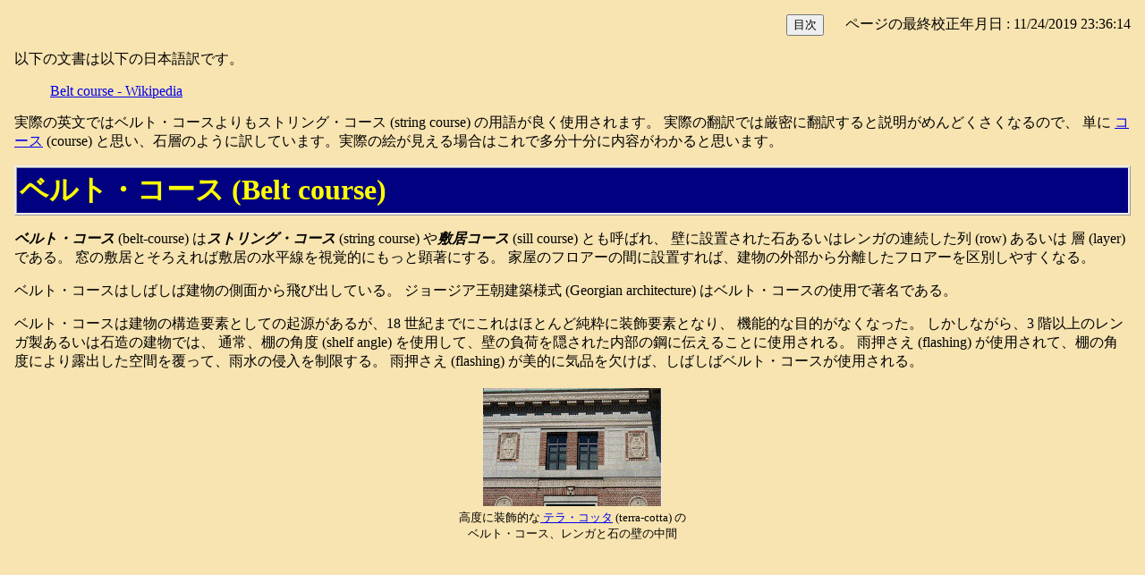

--- FILE ---
content_type: text/html
request_url: http://asait.world.coocan.jp/kuiper_belt/canal16/belt_course.htm
body_size: 3563
content:
<!DOCTYPE HTML PUBLIC "-//W3C//DTD HTML 4.01 Transitional//EN"
            "http://www.w3.org/TR/html4/loose.dtd">
<html>
<head>
<meta HTTP-EQUIV="Content-Type" CONTENT="text/html; charset=utf-8">
<meta http-equiv="Content-Style-Type" content="text/css">
<meta http-equiv="Content-Script-Type" content="text/javascript">
<meta name="keywords" content="ベルト・コース">
<link rel="stylesheet" media="screen" href="../mystyle.css" type="text/css">
<link rel="stylesheet" media="print" href="../mystyle-print.css" type="text/css">
<title>ベルト・コース (Belt course)</title>
</head>
<body>

<div class="right">
<form>
<input type="button" value="目次" 
onclick="window.location='../canal/architecture_top.htm';">
　
ページの最終校正年月日 :
<script>
document.write(document.lastModified);
</script>
</form>
</div>

<p>
以下の文書は以下の日本語訳です。
</p>

<blockquote>
<a href="https://en.wikipedia.org/wiki/Belt_course">
Belt course - Wikipedia</a>
</blockquote>


<p>
実際の英文ではベルト・コースよりもストリング・コース  (string course) の用語が良く使用されます。

実際の翻訳では厳密に翻訳すると説明がめんどくさくなるので、
単に
<a href="../canal16/course_architecture.htm">
コース</a> (course) と思い、石層のように訳しています。実際の絵が見える場合はこれで多分十分に内容がわかると思います。
</p>


<div class="section">
ベルト・コース (Belt course)
</div>


<p>
<i><b>ベルト・コース</b></i> (belt-course) は<i><b>ストリング・コース</b></i> (string course) 
や<i><b>敷居コース</b></i> (sill course) 
とも呼ばれ、
壁に設置された石あるいはレンガの連続した列 (row) あるいは
層 (layer) である。

窓の敷居とそろえれば敷居の水平線を視覚的にもっと顕著にする。
家屋のフロアーの間に設置すれば、建物の外部から分離したフロアーを区別しやすくなる。
</p>


<p>
ベルト・コースはしばしば建物の側面から飛び出している。
ジョージア王朝建築様式 (Georgian architecture) はベルト・コースの使用で著名である。
</p>

<p>
ベルト・コースは建物の構造要素としての起源があるが、18 世紀までにこれはほとんど純粋に装飾要素となり、
機能的な目的がなくなった。

しかしながら、3 階以上のレンガ製あるいは石造の建物では、
通常、棚の角度 (shelf angle) を使用して、壁の負荷を隠された内部の鋼に伝えることに使用される。

雨押さえ (flashing) が使用されて、棚の角度により露出した空間を覆って、雨水の侵入を制限する。
雨押さえ (flashing) が美的に気品を欠けば、しばしばベルト・コースが使用される。
</p>



<center style="page-break-inside:avoid;">
<table>
<tr>
    <td align="center" valign="bottom">
    <a href="https://en.wikipedia.org/wiki/File:Stearns-County-Courthouse-Detail1-Terra-Cotta.JPG">
    <img src="./graphics9/belt_course1.gif" width ="200"></a>
    </td>
</tr>
<tr>
    <td align="center" valign="top">
    <font size="-1">
	高度に装飾的な<a href="https://ja.wikipedia.org/wiki/%E3%83%86%E3%83%A9%E3%82%B3%E3%83%83%E3%82%BF">
テラ・コッタ</a> (terra-cotta) の
	<br>
	ベルト・コース、レンガと石の壁の中間
    </font>
    </td>
</tr>
</table>
</center>














<pre>




</pre>


</body>
</html>


--- FILE ---
content_type: text/css
request_url: http://asait.world.coocan.jp/kuiper_belt/mystyle-print.css
body_size: 7100
content:
    body {background-color: #ffffcc; margin: 0; padding: 1em}

/* �W�� -------------------------------------------------- */
    div.maintitle {margin-top: 0.5em; margin-bottom: 0.5em;
                border-top: ridge; border-bottom: ridge;
                padding: 0.3em;
                font-size: xx-large; font-weight: bold;
                background-image: url(back061.gif)
                }

/* �ڎ� -------------------------------------------------- */
    div.toc {margin-top: 0.5em; margin-bottom: 0.5em;
                border-width: 1px; border: solid; border-style: ridge; 
                padding: 0.1em}


/* ���o�� ------------------------------------------------- */
    div.section, div.subsection, div.subsubsection, div.subsubsubsection
                {margin-top: 0.5em; margin-bottom:0.5em;
                border-width: 1px; border: solid; border-style: ridge;
                padding: 0.1em; 
                font-weight: bold}

    div.section
                {font-size: xx-large}
    div.subsection
                {font-size: x-large}
    div.subsubsection 
                {font-size:large}
    div.subsubsubsection
                {font-size: medium}


/* ���� -------------------------------------------------- */
    div.remark {margin-top: 1em; margin-bottom: 1em; margin-left: 7%; margin-right: 7%;
                border-top: medium groove ; border-bottom: medium groove;
                padding: 0.1em}

    div.label {margin: 0.3em; font-weight: bold}   /* ���ӏ����̃^�C�g�� */


    div.block {margin: 0;
                padding: 0}

    div.wide {margin-top: 0.5em; margin-bottom: 0.5em}  /* �㉺�������� */

/* �ȉ��A�\�[�X�Ȃǂ̕\���p ------------------------------ */

    div.source, div.source2, div.source3, div.source4 {
                margin-top: 0.5em; margin-bottom: 0.5em; margin-left: 7%; margin-right: 7%;
                border-style: outset}

    /* source2 �͕���t */
    div.source2 { margin-left: 0%; margin-right: 0%}

    /* source3 �̓e�L�X�g�̒������� */
    div.source3 {text-align: center}

    /* source4 �� �e�L�X�g�̒������� + ����t */
    div.source4 {text-align: center; margin-left: 0%; margin-right: 0%}

    /* �\�[�X�̕W�� */
    div.source div.title, div.source div.title2 {
                padding-left: 0.3em;
                border-bottom:groove;
                padding-right: 0.3em; 
                background-color: #eeeeee
                }
    div.source div.title2 {border-top:groove}

    div.source div.white {
                margin-top:0.5em; margin-bottom:0.5em;
                padding: 0.1em; background-color: white}
    div.source div.silver {padding: 0.3em; background-color: #d0d0d0}

/* �������� ------------------------------------------------ */
    div.center {text-align: center}     /* �Z���^�����O */
    div.right {text-align: right}       /* �E�� */

    div.tag    {float:right}            /* �����ԍ� */

    div.center2 {margin-top: 0.5em; margin-bottom: 0.5em; text-align: center}
                                        /* �Z���^�����O�A�㉺�������� */

/* preformated --------------------------------------------- */
    pre.white, pre.silver, pre.glass, pre.blue, pre.yellow, pre.white0  {margin-top: 0; margin-bottom: 0;
                padding-top: 0.5em; padding-bottom: 0.5em; padding-left: 0.5em; padding-right:0.5em;
                font-family:'�S�V�b�N', monospace}
    pre.silver {border-style: inset}
    pre.white0 {padding-top:0.3em; padding-bottom: 0.3em}

/* �ȉ��ALaTeX �� HTML �̔�r�p�̃e�[�u�� ------------------ */

    /* ���ɕ��ׂĔ�r�A�J���� 2 ��, �������� */
    table.hcompare {
                margin-top: 0.5em; margin-bottom:0.5em; margin-left:auto; margin-right:auto;
                width: 86%;
                border-style:outset; border-width:1px
                }
    table.hcompare th, table.hcompare td {
                width:50%;
                padding:0.3em;
                border-style:inset; border-width:1px}

    /* �c�ɕ��ׂĔ�r, row 2 ��, �������� */
    table.vcompare
                {margin-top: 0.5em; margin-bottom: 0.5em; margin-left:auto; margin-right:auto;
                width: 86%;
                border-style:outset; border-width:1px}
    table.vcompare th
                {padding: 0.1em;
                border-width:1px; border-style:inset}
    table.vcompare td
                {padding: 0.1em;
                border-width:1px; border-style:inset}

    /* ���ɕ��ׂĔ�r�A�J�����̌� 3 ��, �������� */
    table.hcompare2
                {margin-top: 0.5em; margin-bottom: 0.5em; margin-left:auto; margin-right:auto;
                width: 86%;
                border-style:outset; border-width:1px}
    table.hcompare2 th, table.hcompare2 td
                {width:33%;
                padding:0.1em;
                border-style:inset; border-width:1px}

/* ���������̃e�[�u��, �r���Ȃ� */
    table.center {margin-top: 0.5em; margin-bottom: 0.5em; margin-left:auto; margin-right:auto}
    table.center td.center {text-align: center}

/* ���e�[�u�� blue2 �� td �S�����������Ablue �͎w�肳�ꂽ td ���������� */
    table.blue, table.blue2, table.blue3, table.blue4, table.blueoutline
                {margin-top: 0.5em; margin-bottom: 0.5em; margin-left:auto; margin-right:auto;
                border-style:outset; border-width:1px}

    table.blue td, table.blue2 td, table.blue3 td, table.blue4 td 
                {border-width:1px; border-style:inset}
    table.blue th, table.blue2 th, table.blue3 th, table.blue4 th 
                {border-width:1px; border-style:inset}

    table.blue td.center {text-align: center}
    table.blue2 td, table.blue3 td {text-align: center}
    table.blue4 td {text-align: center}

/* ���e�[�u���A������� */

    table.bluefix
                {margin-top: 0.5em; margin-bottom: 0.5em; margin-left:7%; margin-right:7%;
                border-style:outset; border-width:1px; 
                background-color:#ddffff}
    table.bluefix td, table.bluefix th
                {border-width:1px; border-style:inset}

    table.bluefix th.title {color: yellow; background-color:gray}


/* �����e�[�u��, ��������, outset -------------------------- */
    table.white
                {margin-top: 0.5em; margin-bottom: 0.5em; margin-left:auto; margin-right:auto;
                border-style:outset; border-width:1px}

    table.white td {border-width:1px; border-style:inset}
    table.white th {border-width:1px; border-style:inset}

/* �ӏ�����, ���ڊԂɃX�y�[�X�A�㉺�̃}�[�W���͏����� ------ */
    ol.wide {margin-top: 1em; margin-bottom: 1em}
    ol.wide li {margin-top: 0.5em; margin-bottom: 0.5em}

    ul.wide {margin-top: 1em; margin-bottom: 1em}
    ul.wide li {margin-top: 0.5em; margin-bottom: 0.5em}


/* ���� */
    span.bold {font-weight: bold}
/* �C�^���b�N */
    span.italic {font-style: italic}
/* �I�[�o���C�� */
    span.overline {text-decoration: overline}
/* �Ԏ� */
    span.em {color: red}
    span.red {color: red}
/* �\�[�X������ */
    pre.red {color: red}

/* �� */
    span.blue {color: blue}
/* �Ύ� */
    span.green {color: green}



/* */

